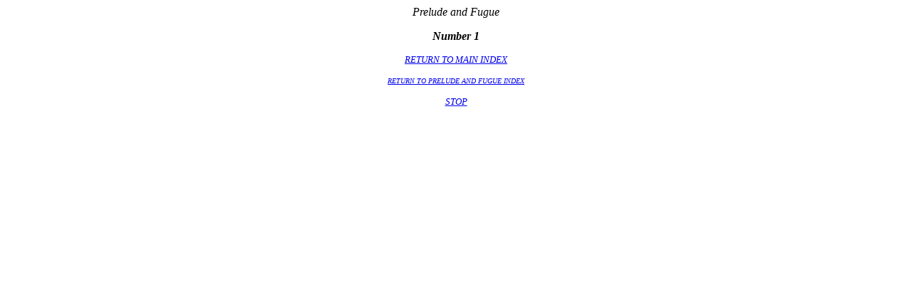

--- FILE ---
content_type: text/html
request_url: http://bachcentral.com/ORGAN/prefug1.html
body_size: 408
content:
<html>

	<title>Prelude and Fugue-Number 1</title>

	<body>
		<center>
			<i>Prelude and Fugue<i></CENTER></i></i></center>
		<center>
			<p><i><i><b>Number 1</b></CENTER></i></i></p>
		</center>
		<center>
			<p><a href="../midiindex.html" onmouseover="window.status=' Return to main midi index  ';return
true"><font size="2"><i><i>RETURN TO MAIN INDEX</i></i></font></a></p>
		</center>
		<center>
			<p><a href="../prefuginfo.html" onmouseover="window.status=' Return to Prelude and Fugue index  ';return
true"><font size="1"><i><i>RETURN TO PRELUDE AND FUGUE INDEX</i></i></font></a></p>
		</center>
		<center>
			<p><a href="../prefuginfo.html" onmouseover="window.status=' Stop music  ';return
true"><font size="2"><i><i>STOP</i></i></font></a></p>
		</center>
		<center>
			<p><font size="2"><i><i><embed src="prefug1.mid" width="196" height="49" autostart="true" type="audio/midi"><br>
			<bgsound src="prefug1.mid" loop="infinite">
			</i></i></font></center>
	</body>

</html>
